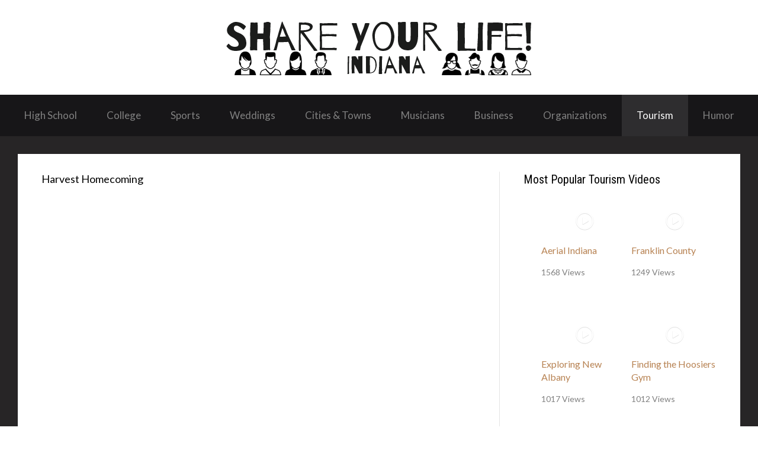

--- FILE ---
content_type: text/html; charset=utf-8
request_url: https://shareyourlife.video/indiana/index.php/indiana-tourism-and-travel?slg=harvest-homecoming
body_size: 5772
content:
<!DOCTYPE HTML>
<html lang="en-gb" dir="ltr"  data-config='{"twitter":1,"plusone":1,"facebook":1,"style":"bakery"}'>

<head>
<meta charset="utf-8">
<meta http-equiv="X-UA-Compatible" content="IE=edge">
<meta name="viewport" content="width=device-width, initial-scale=1">
<base href="https://shareyourlife.video/indiana/index.php/indiana-tourism-and-travel" />
	<meta name="author" content="tulamin" />
	<meta name="description" content="Share Your Life Video Connection" />
	<title>Indiana Tourism and Travel Videos</title>
	<link href="/indiana/templates/yoo_uniq/favicon.ico" rel="shortcut icon" type="image/vnd.microsoft.icon" />
	<link href="/indiana/plugins/system/jce/css/content.css?badb4208be409b1335b815dde676300e" rel="stylesheet" type="text/css" />
	<link href="https://shareyourlife.video/indiana/components/com_allvideoshare/assets/css/allvideoshare.css" rel="stylesheet" type="text/css" media="screen" />
	<script src="/indiana/media/jui/js/jquery.min.js?6ba87a0b600142b7573e8f914f2e52e6" type="text/javascript"></script>
	<script src="/indiana/media/jui/js/jquery-noconflict.js?6ba87a0b600142b7573e8f914f2e52e6" type="text/javascript"></script>
	<script src="/indiana/media/jui/js/jquery-migrate.min.js?6ba87a0b600142b7573e8f914f2e52e6" type="text/javascript"></script>
	<script src="/indiana/media/jui/js/bootstrap.min.js?6ba87a0b600142b7573e8f914f2e52e6" type="text/javascript"></script>

<link rel="apple-touch-icon-precomposed" href="/indiana/templates/yoo_uniq/apple_touch_icon.png">
<link rel="stylesheet" href="/indiana/templates/yoo_uniq/styles/bakery/css/bootstrap.css">
<link rel="stylesheet" href="/indiana/templates/yoo_uniq/styles/bakery/css/theme.css">
<link rel="stylesheet" href="/indiana/templates/yoo_uniq/css/custom.css">
<script src="/indiana/templates/yoo_uniq/warp/vendor/uikit/js/uikit.js"></script>
<script src="/indiana/templates/yoo_uniq/warp/vendor/uikit/js/components/autocomplete.js"></script>
<script src="/indiana/templates/yoo_uniq/warp/vendor/uikit/js/components/search.js"></script>
<script src="/indiana/templates/yoo_uniq/warp/vendor/uikit/js/components/tooltip.js"></script>
<script src="/indiana/templates/yoo_uniq/warp/vendor/uikit/js/components/sticky.js"></script>
<script src="/indiana/templates/yoo_uniq/warp/js/social.js"></script>
<script src="/indiana/templates/yoo_uniq/js/theme.js"></script>

<script type='text/javascript'>
  var _gaq = _gaq || [];
  _gaq.push(['_setAccount', 'UA-71965814-1']);
  _gaq.push(['_trackPageview']);
  (function() {
    var ga = document.createElement('script'); ga.type = 'text/javascript'; ga.async = true;
    ga.src = ('https:' == document.location.protocol ? 'https://ssl' : 'http://www') + '.google-analytics.com/ga.js';
    var s = document.getElementsByTagName('script')[0]; s.parentNode.insertBefore(ga, s);
  })();
</script></head>

<body class="tm-isblog">
    <div id="top" class="tm-page">

        
                    <div class="tm-headerbar-background">
    <div class="tm-headerbar tm-headerbar-container">

                <div class="tm-headerbar-left uk-flex uk-flex-middle">

            
                        <a href="#offcanvas" class="uk-navbar-toggle uk-visible-small" data-uk-offcanvas></a>
            
        </div>
        
                <div class="uk-flex uk-flex-center">
                        <a class="tm-logo uk-hidden-small" href="https://shareyourlife.video/indiana">
	<center><img src="/indiana/images/graphics/logo.png" alt="logo" /></center></a>
                                    <a class="tm-logo-small uk-visible-small" href="https://shareyourlife.video/indiana">
	<img src="/indiana/images/graphics/logo200.png" alt="minilogo" style="display: block; margin-left: auto; margin-right: auto;" /></a>
                    </div>
        
        
    </div>
</div>

    <div class="uk-hidden-small">
        <nav class="uk-navbar tm-navbar"
        data-uk-sticky         data-uk-dropdown-overlay="{cls: 'tm-dropdown-overlay'}">
            <div class="uk-flex uk-flex-center">
                <ul class="uk-navbar-nav uk-hidden-small" data-uk-scrollspy-nav="{closest: 'li', smoothscroll: true}">
<li><a href="/indiana/index.php/indiana-high-school-life">High School</a></li><li><a href="/indiana/index.php/indiana-college-life-videos">College</a></li><li><a href="/indiana/index.php/indiana-sports">Sports</a></li><li><a href="/indiana/index.php/indiana-weddings">Weddings</a></li><li><a href="/indiana/index.php/indiana-cities-and-towns">Cities &amp; Towns</a></li><li><a href="/indiana/index.php/indiana-musicians">Musicians</a></li><li><a href="/indiana/index.php/indiana-business">Business</a></li><li><a href="/indiana/index.php/indiana-organizations">Organizations</a></li><li class="uk-active"><a href="#top">Tourism</a></li><li><a href="/indiana/index.php/indiana-humor">Humor</a></li></ul>            </div>
        </nav>
    </div>

        
        
                <div id="tm-top-a" class="uk-block uk-block-default tm-block-gutter">
            <div class="uk-container uk-container-center">
                <section class="tm-top-a uk-grid uk-grid-divider" data-uk-grid-match="{target:'> div > .uk-panel'}" data-uk-grid-margin>
<div class="uk-width-1-1 uk-width-medium-2-3"><div class="uk-panel">
<div class="avs player ">
			<h3>Harvest Homecoming</h3>
	
	<div class="avs-player"><iframe src="https://www.youtube.com/embed/LbnsNzq0QUE?rel=0&showinfo=0&iv_load_policy=3&modestbranding=1&autoplay=1" frameborder="0" allowfullscreen></iframe></div>
	</div></div></div>

<div class="uk-width-1-1 uk-width-medium-1-3"><div class="uk-panel"><h3 class="uk-panel-title">Most Popular Tourism Videos</h3>
<div class="avs videos "> 
    <div class="row-fluid">
    	<ul class="thumbnails">
        	    
                <li class="span6">
                	<div class="thumbnail">
      					<a href="http://shareyourlife.video/indiana/index.php/indiana-tourism-and-travel?slg=aerial-indiana" class="avs-thumbnail">
                        	<div class="avs-image" style="background-image: url(https://img.youtube.com/vi/ivW0R1T7O4o/default.jpg);">&nbsp;</div>
                            <img class="avs-play-icon" src="https://shareyourlife.video/indiana/components/com_allvideoshare/assets/images/play.png" alt="Aerial Indiana" />
                        </a>
                        <div class="caption">
                        	<h4><a href="http://shareyourlife.video/indiana/index.php/indiana-tourism-and-travel?slg=aerial-indiana">Aerial Indiana</a></h4>
        					<p class="views muted">1568 Views</p>
                        </div>
                    </div>
                </li> 
                    
                <li class="span6">
                	<div class="thumbnail">
      					<a href="http://shareyourlife.video/indiana/index.php/indiana-tourism-and-travel?slg=franklin-county" class="avs-thumbnail">
                        	<div class="avs-image" style="background-image: url(http://img.youtube.com/vi/YPAthXzaPYs/default.jpg);">&nbsp;</div>
                            <img class="avs-play-icon" src="https://shareyourlife.video/indiana/components/com_allvideoshare/assets/images/play.png" alt="Franklin County" />
                        </a>
                        <div class="caption">
                        	<h4><a href="http://shareyourlife.video/indiana/index.php/indiana-tourism-and-travel?slg=franklin-county">Franklin County</a></h4>
        					<p class="views muted">1249 Views</p>
                        </div>
                    </div>
                </li> 
                </ul><ul class="thumbnails">    
                <li class="span6">
                	<div class="thumbnail">
      					<a href="http://shareyourlife.video/indiana/index.php/indiana-tourism-and-travel?slg=exploring-new-albany" class="avs-thumbnail">
                        	<div class="avs-image" style="background-image: url(http://img.youtube.com/vi/rAmb4a8nCFc/default.jpg);">&nbsp;</div>
                            <img class="avs-play-icon" src="https://shareyourlife.video/indiana/components/com_allvideoshare/assets/images/play.png" alt="Exploring New Albany" />
                        </a>
                        <div class="caption">
                        	<h4><a href="http://shareyourlife.video/indiana/index.php/indiana-tourism-and-travel?slg=exploring-new-albany">Exploring New Albany</a></h4>
        					<p class="views muted">1017 Views</p>
                        </div>
                    </div>
                </li> 
                    
                <li class="span6">
                	<div class="thumbnail">
      					<a href="http://shareyourlife.video/indiana/index.php/indiana-tourism-and-travel?slg=finding-the-hoosiers-gym" class="avs-thumbnail">
                        	<div class="avs-image" style="background-image: url(http://img.youtube.com/vi/3Y4gU6-zKXw/default.jpg);">&nbsp;</div>
                            <img class="avs-play-icon" src="https://shareyourlife.video/indiana/components/com_allvideoshare/assets/images/play.png" alt="Finding the Hoosiers Gym" />
                        </a>
                        <div class="caption">
                        	<h4><a href="http://shareyourlife.video/indiana/index.php/indiana-tourism-and-travel?slg=finding-the-hoosiers-gym">Finding the Hoosiers Gym</a></h4>
        					<p class="views muted">1012 Views</p>
                        </div>
                    </div>
                </li> 
                 
        </ul>
   	</div>
    
    </div></div></div>
</section>
            </div>
        </div>
        
                <div id="tm-top-b" class="uk-block uk-block-default tm-block-gutter">
            <div class="uk-container uk-container-center">
                <section class="tm-top-b uk-grid" data-uk-grid-match="{target:'> div > .uk-panel'}" data-uk-grid-margin>
<div class="uk-width-1-1"><div class="uk-panel"><h3 class="uk-panel-title">Share Your Favorite Indiana Destination</h3>
<div class="avs videos "> 
    <div class="row-fluid">
    	<ul class="thumbnails">
        	    
                <li class="span2">
                	<div class="thumbnail">
      					<a href="http://shareyourlife.video/indiana/index.php/indiana-tourism-and-travel?slg=battle-for-indiana" class="avs-thumbnail">
                        	<div class="avs-image" style="background-image: url(https://img.youtube.com/vi/0-7lIe-C1AQ/default.jpg);">&nbsp;</div>
                            <img class="avs-play-icon" src="https://shareyourlife.video/indiana/components/com_allvideoshare/assets/images/play.png" alt="Battle for Indiana" />
                        </a>
                        <div class="caption">
                        	<h4><a href="http://shareyourlife.video/indiana/index.php/indiana-tourism-and-travel?slg=battle-for-indiana">Battle for Indiana</a></h4>
        					<p class="views muted">588 Views</p>
                        </div>
                    </div>
                </li> 
                    
                <li class="span2">
                	<div class="thumbnail">
      					<a href="http://shareyourlife.video/indiana/index.php/indiana-tourism-and-travel?slg=aerial-indiana" class="avs-thumbnail">
                        	<div class="avs-image" style="background-image: url(https://img.youtube.com/vi/ivW0R1T7O4o/default.jpg);">&nbsp;</div>
                            <img class="avs-play-icon" src="https://shareyourlife.video/indiana/components/com_allvideoshare/assets/images/play.png" alt="Aerial Indiana" />
                        </a>
                        <div class="caption">
                        	<h4><a href="http://shareyourlife.video/indiana/index.php/indiana-tourism-and-travel?slg=aerial-indiana">Aerial Indiana</a></h4>
        					<p class="views muted">1568 Views</p>
                        </div>
                    </div>
                </li> 
                    
                <li class="span2">
                	<div class="thumbnail">
      					<a href="http://shareyourlife.video/indiana/index.php/indiana-tourism-and-travel?slg=hidden-places-indiana-s-abandoned-amusement-park" class="avs-thumbnail">
                        	<div class="avs-image" style="background-image: url(https://img.youtube.com/vi/o4LuROIULvY/default.jpg);">&nbsp;</div>
                            <img class="avs-play-icon" src="https://shareyourlife.video/indiana/components/com_allvideoshare/assets/images/play.png" alt="Hidden Places: Indiana’s Abandoned Amusement Park" />
                        </a>
                        <div class="caption">
                        	<h4><a href="http://shareyourlife.video/indiana/index.php/indiana-tourism-and-travel?slg=hidden-places-indiana-s-abandoned-amusement-park">Hidden Places: Indiana’s Abandoned Amusement Park</a></h4>
        					<p class="views muted">763 Views</p>
                        </div>
                    </div>
                </li> 
                    
                <li class="span2">
                	<div class="thumbnail">
      					<a href="http://shareyourlife.video/indiana/index.php/indiana-tourism-and-travel?slg=hot-pepper-history-indiana-s-circus-heritage" class="avs-thumbnail">
                        	<div class="avs-image" style="background-image: url(http://img.youtube.com/vi/C7tOZirPSOc/default.jpg);">&nbsp;</div>
                            <img class="avs-play-icon" src="https://shareyourlife.video/indiana/components/com_allvideoshare/assets/images/play.png" alt="Hot Pepper History - Indiana's Circus Heritage" />
                        </a>
                        <div class="caption">
                        	<h4><a href="http://shareyourlife.video/indiana/index.php/indiana-tourism-and-travel?slg=hot-pepper-history-indiana-s-circus-heritage">Hot Pepper History - Indiana's Circus Heritage</a></h4>
        					<p class="views muted">670 Views</p>
                        </div>
                    </div>
                </li> 
                    
                <li class="span2">
                	<div class="thumbnail">
      					<a href="http://shareyourlife.video/indiana/index.php/indiana-tourism-and-travel?slg=rv-hall-of-fame" class="avs-thumbnail">
                        	<div class="avs-image" style="background-image: url(http://img.youtube.com/vi/0fPvFEoAVDg/default.jpg);">&nbsp;</div>
                            <img class="avs-play-icon" src="https://shareyourlife.video/indiana/components/com_allvideoshare/assets/images/play.png" alt="RV Hall of Fame" />
                        </a>
                        <div class="caption">
                        	<h4><a href="http://shareyourlife.video/indiana/index.php/indiana-tourism-and-travel?slg=rv-hall-of-fame">RV Hall of Fame</a></h4>
        					<p class="views muted">647 Views</p>
                        </div>
                    </div>
                </li> 
                    
                <li class="span2">
                	<div class="thumbnail">
      					<a href="http://shareyourlife.video/indiana/index.php/indiana-tourism-and-travel?slg=jay-county" class="avs-thumbnail">
                        	<div class="avs-image" style="background-image: url(http://img.youtube.com/vi/donHKTtBQUg/default.jpg);">&nbsp;</div>
                            <img class="avs-play-icon" src="https://shareyourlife.video/indiana/components/com_allvideoshare/assets/images/play.png" alt="Jay County" />
                        </a>
                        <div class="caption">
                        	<h4><a href="http://shareyourlife.video/indiana/index.php/indiana-tourism-and-travel?slg=jay-county">Jay County</a></h4>
        					<p class="views muted">655 Views</p>
                        </div>
                    </div>
                </li> 
                </ul><ul class="thumbnails">    
                <li class="span2">
                	<div class="thumbnail">
      					<a href="http://shareyourlife.video/indiana/index.php/indiana-tourism-and-travel?slg=pulaski-county" class="avs-thumbnail">
                        	<div class="avs-image" style="background-image: url(http://img.youtube.com/vi/jaXI8EqPMgw/default.jpg);">&nbsp;</div>
                            <img class="avs-play-icon" src="https://shareyourlife.video/indiana/components/com_allvideoshare/assets/images/play.png" alt="Pulaski County" />
                        </a>
                        <div class="caption">
                        	<h4><a href="http://shareyourlife.video/indiana/index.php/indiana-tourism-and-travel?slg=pulaski-county">Pulaski County</a></h4>
        					<p class="views muted">633 Views</p>
                        </div>
                    </div>
                </li> 
                    
                <li class="span2">
                	<div class="thumbnail">
      					<a href="http://shareyourlife.video/indiana/index.php/indiana-tourism-and-travel?slg=wild-winds-buffalo-preserve" class="avs-thumbnail">
                        	<div class="avs-image" style="background-image: url(http://img.youtube.com/vi/QmFXGxGowL0/default.jpg);">&nbsp;</div>
                            <img class="avs-play-icon" src="https://shareyourlife.video/indiana/components/com_allvideoshare/assets/images/play.png" alt="Wild Winds Buffalo Preserve" />
                        </a>
                        <div class="caption">
                        	<h4><a href="http://shareyourlife.video/indiana/index.php/indiana-tourism-and-travel?slg=wild-winds-buffalo-preserve">Wild Winds Buffalo Preserve</a></h4>
        					<p class="views muted">626 Views</p>
                        </div>
                    </div>
                </li> 
                    
                <li class="span2">
                	<div class="thumbnail">
      					<a href="http://shareyourlife.video/indiana/index.php/indiana-tourism-and-travel?slg=white-rock-park-cliff-jumping" class="avs-thumbnail">
                        	<div class="avs-image" style="background-image: url(http://img.youtube.com/vi/vvDDVPPACLI/default.jpg);">&nbsp;</div>
                            <img class="avs-play-icon" src="https://shareyourlife.video/indiana/components/com_allvideoshare/assets/images/play.png" alt="White Rock Park Cliff Jumping" />
                        </a>
                        <div class="caption">
                        	<h4><a href="http://shareyourlife.video/indiana/index.php/indiana-tourism-and-travel?slg=white-rock-park-cliff-jumping">White Rock Park Cliff Jumping</a></h4>
        					<p class="views muted">750 Views</p>
                        </div>
                    </div>
                </li> 
                    
                <li class="span2">
                	<div class="thumbnail">
      					<a href="http://shareyourlife.video/indiana/index.php/indiana-tourism-and-travel?slg=bicentennial-minute-indiana-avenue" class="avs-thumbnail">
                        	<div class="avs-image" style="background-image: url(http://img.youtube.com/vi/xJGyaSFs-Zo/default.jpg);">&nbsp;</div>
                            <img class="avs-play-icon" src="https://shareyourlife.video/indiana/components/com_allvideoshare/assets/images/play.png" alt="Bicentennial Minute - Indiana Avenue" />
                        </a>
                        <div class="caption">
                        	<h4><a href="http://shareyourlife.video/indiana/index.php/indiana-tourism-and-travel?slg=bicentennial-minute-indiana-avenue">Bicentennial Minute - Indiana Avenue</a></h4>
        					<p class="views muted">657 Views</p>
                        </div>
                    </div>
                </li> 
                    
                <li class="span2">
                	<div class="thumbnail">
      					<a href="http://shareyourlife.video/indiana/index.php/indiana-tourism-and-travel?slg=bicentennial-minute-indiana-founding" class="avs-thumbnail">
                        	<div class="avs-image" style="background-image: url(http://img.youtube.com/vi/PMnEqErFcL8/default.jpg);">&nbsp;</div>
                            <img class="avs-play-icon" src="https://shareyourlife.video/indiana/components/com_allvideoshare/assets/images/play.png" alt="Bicentennial Minute - Indiana Founding" />
                        </a>
                        <div class="caption">
                        	<h4><a href="http://shareyourlife.video/indiana/index.php/indiana-tourism-and-travel?slg=bicentennial-minute-indiana-founding">Bicentennial Minute - Indiana Founding</a></h4>
        					<p class="views muted">610 Views</p>
                        </div>
                    </div>
                </li> 
                    
                <li class="span2">
                	<div class="thumbnail">
      					<a href="http://shareyourlife.video/indiana/index.php/indiana-tourism-and-travel?slg=bicentennial-minute-super-bowl" class="avs-thumbnail">
                        	<div class="avs-image" style="background-image: url(http://img.youtube.com/vi/m84SwkvaZE4/default.jpg);">&nbsp;</div>
                            <img class="avs-play-icon" src="https://shareyourlife.video/indiana/components/com_allvideoshare/assets/images/play.png" alt="Bicentennial Minute - Super Bowl" />
                        </a>
                        <div class="caption">
                        	<h4><a href="http://shareyourlife.video/indiana/index.php/indiana-tourism-and-travel?slg=bicentennial-minute-super-bowl">Bicentennial Minute - Super Bowl</a></h4>
        					<p class="views muted">663 Views</p>
                        </div>
                    </div>
                </li> 
                </ul><ul class="thumbnails">    
                <li class="span2">
                	<div class="thumbnail">
      					<a href="http://shareyourlife.video/indiana/index.php/indiana-tourism-and-travel?slg=bicentennial-minute-james-whitcomb-riley" class="avs-thumbnail">
                        	<div class="avs-image" style="background-image: url(http://img.youtube.com/vi/8dIwhHQT4K4/default.jpg);">&nbsp;</div>
                            <img class="avs-play-icon" src="https://shareyourlife.video/indiana/components/com_allvideoshare/assets/images/play.png" alt="Bicentennial Minute - James Whitcomb Riley" />
                        </a>
                        <div class="caption">
                        	<h4><a href="http://shareyourlife.video/indiana/index.php/indiana-tourism-and-travel?slg=bicentennial-minute-james-whitcomb-riley">Bicentennial Minute - James Whitcomb Riley</a></h4>
        					<p class="views muted">672 Views</p>
                        </div>
                    </div>
                </li> 
                    
                <li class="span2">
                	<div class="thumbnail">
      					<a href="http://shareyourlife.video/indiana/index.php/indiana-tourism-and-travel?slg=indiana-bicentennial-minute-steamboats" class="avs-thumbnail">
                        	<div class="avs-image" style="background-image: url(http://img.youtube.com/vi/ik3STyLgduM/default.jpg);">&nbsp;</div>
                            <img class="avs-play-icon" src="https://shareyourlife.video/indiana/components/com_allvideoshare/assets/images/play.png" alt="Bicentennial Minute - Steamboats" />
                        </a>
                        <div class="caption">
                        	<h4><a href="http://shareyourlife.video/indiana/index.php/indiana-tourism-and-travel?slg=indiana-bicentennial-minute-steamboats">Bicentennial Minute - Steamboats</a></h4>
        					<p class="views muted">644 Views</p>
                        </div>
                    </div>
                </li> 
                    
                <li class="span2">
                	<div class="thumbnail">
      					<a href="http://shareyourlife.video/indiana/index.php/indiana-tourism-and-travel?slg=bean-blossom-bottoms-nature-preserve" class="avs-thumbnail">
                        	<div class="avs-image" style="background-image: url(http://img.youtube.com/vi/qjqXp-oiqlk/default.jpg);">&nbsp;</div>
                            <img class="avs-play-icon" src="https://shareyourlife.video/indiana/components/com_allvideoshare/assets/images/play.png" alt="Bean Blossom Bottoms Nature Preserve" />
                        </a>
                        <div class="caption">
                        	<h4><a href="http://shareyourlife.video/indiana/index.php/indiana-tourism-and-travel?slg=bean-blossom-bottoms-nature-preserve">Bean Blossom Bottoms Nature Preserve</a></h4>
        					<p class="views muted">641 Views</p>
                        </div>
                    </div>
                </li> 
                    
                <li class="span2">
                	<div class="thumbnail">
      					<a href="http://shareyourlife.video/indiana/index.php/indiana-tourism-and-travel?slg=fernhills-nudist-campground" class="avs-thumbnail">
                        	<div class="avs-image" style="background-image: url(http://img.youtube.com/vi/HQwPtQMMdLM/default.jpg);">&nbsp;</div>
                            <img class="avs-play-icon" src="https://shareyourlife.video/indiana/components/com_allvideoshare/assets/images/play.png" alt="Fernhills Nudist Campground" />
                        </a>
                        <div class="caption">
                        	<h4><a href="http://shareyourlife.video/indiana/index.php/indiana-tourism-and-travel?slg=fernhills-nudist-campground">Fernhills Nudist Campground</a></h4>
        					<p class="views muted">756 Views</p>
                        </div>
                    </div>
                </li> 
                    
                <li class="span2">
                	<div class="thumbnail">
      					<a href="http://shareyourlife.video/indiana/index.php/indiana-tourism-and-travel?slg=holiday-world-voyage-roller-coaster-pov" class="avs-thumbnail">
                        	<div class="avs-image" style="background-image: url(http://img.youtube.com/vi/JBJZ-sDc-SM/default.jpg);">&nbsp;</div>
                            <img class="avs-play-icon" src="https://shareyourlife.video/indiana/components/com_allvideoshare/assets/images/play.png" alt="Holiday World Voyage Roller Coaster POV" />
                        </a>
                        <div class="caption">
                        	<h4><a href="http://shareyourlife.video/indiana/index.php/indiana-tourism-and-travel?slg=holiday-world-voyage-roller-coaster-pov">Holiday World Voyage Roller Coaster POV</a></h4>
        					<p class="views muted">634 Views</p>
                        </div>
                    </div>
                </li> 
                    
                <li class="span2">
                	<div class="thumbnail">
      					<a href="http://shareyourlife.video/indiana/index.php/indiana-tourism-and-travel?slg=cedar-bluffs-nature-preserve" class="avs-thumbnail">
                        	<div class="avs-image" style="background-image: url(http://img.youtube.com/vi/_ehe9oWK26s/default.jpg);">&nbsp;</div>
                            <img class="avs-play-icon" src="https://shareyourlife.video/indiana/components/com_allvideoshare/assets/images/play.png" alt="Cedar Bluffs Nature Preserve" />
                        </a>
                        <div class="caption">
                        	<h4><a href="http://shareyourlife.video/indiana/index.php/indiana-tourism-and-travel?slg=cedar-bluffs-nature-preserve">Cedar Bluffs Nature Preserve</a></h4>
        					<p class="views muted">848 Views</p>
                        </div>
                    </div>
                </li> 
                </ul><ul class="thumbnails">    
                <li class="span2">
                	<div class="thumbnail">
      					<a href="http://shareyourlife.video/indiana/index.php/indiana-tourism-and-travel?slg=indiana-to-alaska-and-back-in-1-minute" class="avs-thumbnail">
                        	<div class="avs-image" style="background-image: url(http://img.youtube.com/vi/bm5RLy1MDq8/default.jpg);">&nbsp;</div>
                            <img class="avs-play-icon" src="https://shareyourlife.video/indiana/components/com_allvideoshare/assets/images/play.png" alt="Indiana to Alaska and back in 1 Minute" />
                        </a>
                        <div class="caption">
                        	<h4><a href="http://shareyourlife.video/indiana/index.php/indiana-tourism-and-travel?slg=indiana-to-alaska-and-back-in-1-minute">Indiana to Alaska and back in 1 Minute</a></h4>
        					<p class="views muted">612 Views</p>
                        </div>
                    </div>
                </li> 
                    
                <li class="span2">
                	<div class="thumbnail">
      					<a href="http://shareyourlife.video/indiana/index.php/indiana-tourism-and-travel?slg=birdman-of-loogootee-indiana" class="avs-thumbnail">
                        	<div class="avs-image" style="background-image: url(http://img.youtube.com/vi/NoCNHuN57Xw/default.jpg);">&nbsp;</div>
                            <img class="avs-play-icon" src="https://shareyourlife.video/indiana/components/com_allvideoshare/assets/images/play.png" alt="Birdman of Loogootee Indiana" />
                        </a>
                        <div class="caption">
                        	<h4><a href="http://shareyourlife.video/indiana/index.php/indiana-tourism-and-travel?slg=birdman-of-loogootee-indiana">Birdman of Loogootee Indiana</a></h4>
        					<p class="views muted">1006 Views</p>
                        </div>
                    </div>
                </li> 
                    
                <li class="span2">
                	<div class="thumbnail">
      					<a href="http://shareyourlife.video/indiana/index.php/indiana-tourism-and-travel?slg=rolls-royce-allison-heritage-trust-museum" class="avs-thumbnail">
                        	<div class="avs-image" style="background-image: url(http://img.youtube.com/vi/BfC3VGydRI8/default.jpg);">&nbsp;</div>
                            <img class="avs-play-icon" src="https://shareyourlife.video/indiana/components/com_allvideoshare/assets/images/play.png" alt="Rolls-Royce Allison Heritage Trust Museum" />
                        </a>
                        <div class="caption">
                        	<h4><a href="http://shareyourlife.video/indiana/index.php/indiana-tourism-and-travel?slg=rolls-royce-allison-heritage-trust-museum">Rolls-Royce Allison Heritage Trust Museum</a></h4>
        					<p class="views muted">634 Views</p>
                        </div>
                    </div>
                </li> 
                    
                <li class="span2">
                	<div class="thumbnail">
      					<a href="http://shareyourlife.video/indiana/index.php/indiana-tourism-and-travel?slg=auburn-cord-dusenburg-museum" class="avs-thumbnail">
                        	<div class="avs-image" style="background-image: url(http://img.youtube.com/vi/YUsPQI2f0EE/default.jpg);">&nbsp;</div>
                            <img class="avs-play-icon" src="https://shareyourlife.video/indiana/components/com_allvideoshare/assets/images/play.png" alt="Auburn-Cord-Dusenburg Museum" />
                        </a>
                        <div class="caption">
                        	<h4><a href="http://shareyourlife.video/indiana/index.php/indiana-tourism-and-travel?slg=auburn-cord-dusenburg-museum">Auburn-Cord-Dusenburg Museum</a></h4>
        					<p class="views muted">661 Views</p>
                        </div>
                    </div>
                </li> 
                    
                <li class="span2">
                	<div class="thumbnail">
      					<a href="http://shareyourlife.video/indiana/index.php/indiana-tourism-and-travel?slg=west-baden-springs-twilight-tour" class="avs-thumbnail">
                        	<div class="avs-image" style="background-image: url(http://img.youtube.com/vi/l03OHr72gFg/default.jpg);">&nbsp;</div>
                            <img class="avs-play-icon" src="https://shareyourlife.video/indiana/components/com_allvideoshare/assets/images/play.png" alt="West Baden Springs Twilight Tour" />
                        </a>
                        <div class="caption">
                        	<h4><a href="http://shareyourlife.video/indiana/index.php/indiana-tourism-and-travel?slg=west-baden-springs-twilight-tour">West Baden Springs Twilight Tour</a></h4>
        					<p class="views muted">645 Views</p>
                        </div>
                    </div>
                </li> 
                    
                <li class="span2">
                	<div class="thumbnail">
      					<a href="http://shareyourlife.video/indiana/index.php/indiana-tourism-and-travel?slg=the-house-that-hats-built-orange-county" class="avs-thumbnail">
                        	<div class="avs-image" style="background-image: url(http://img.youtube.com/vi/_lrFJlt_tBE/default.jpg);">&nbsp;</div>
                            <img class="avs-play-icon" src="https://shareyourlife.video/indiana/components/com_allvideoshare/assets/images/play.png" alt="The House That Hats Built - Orange County" />
                        </a>
                        <div class="caption">
                        	<h4><a href="http://shareyourlife.video/indiana/index.php/indiana-tourism-and-travel?slg=the-house-that-hats-built-orange-county">The House That Hats Built - Orange County</a></h4>
        					<p class="views muted">999 Views</p>
                        </div>
                    </div>
                </li> 
                </ul><ul class="thumbnails">    
                <li class="span2">
                	<div class="thumbnail">
      					<a href="http://shareyourlife.video/indiana/index.php/indiana-tourism-and-travel?slg=tour-of-west-baden-springs-hotel" class="avs-thumbnail">
                        	<div class="avs-image" style="background-image: url(http://img.youtube.com/vi/wUlBYfP4jRg/default.jpg);">&nbsp;</div>
                            <img class="avs-play-icon" src="https://shareyourlife.video/indiana/components/com_allvideoshare/assets/images/play.png" alt="Tour of West Baden Springs Hotel" />
                        </a>
                        <div class="caption">
                        	<h4><a href="http://shareyourlife.video/indiana/index.php/indiana-tourism-and-travel?slg=tour-of-west-baden-springs-hotel">Tour of West Baden Springs Hotel</a></h4>
        					<p class="views muted">896 Views</p>
                        </div>
                    </div>
                </li> 
                    
                <li class="span2">
                	<div class="thumbnail">
      					<a href="http://shareyourlife.video/indiana/index.php/indiana-tourism-and-travel?slg=southern-indiana-vintage-camper-rally" class="avs-thumbnail">
                        	<div class="avs-image" style="background-image: url(http://img.youtube.com/vi/zdKxU_xCp-c/default.jpg);">&nbsp;</div>
                            <img class="avs-play-icon" src="https://shareyourlife.video/indiana/components/com_allvideoshare/assets/images/play.png" alt="Southern Indiana Vintage Camper Rally" />
                        </a>
                        <div class="caption">
                        	<h4><a href="http://shareyourlife.video/indiana/index.php/indiana-tourism-and-travel?slg=southern-indiana-vintage-camper-rally">Southern Indiana Vintage Camper Rally</a></h4>
        					<p class="views muted">684 Views</p>
                        </div>
                    </div>
                </li> 
                    
                <li class="span2">
                	<div class="thumbnail">
      					<a href="http://shareyourlife.video/indiana/index.php/indiana-tourism-and-travel?slg=2015-indiana-comic-con" class="avs-thumbnail">
                        	<div class="avs-image" style="background-image: url(http://img.youtube.com/vi/ZmFons5GZas/default.jpg);">&nbsp;</div>
                            <img class="avs-play-icon" src="https://shareyourlife.video/indiana/components/com_allvideoshare/assets/images/play.png" alt="2015 Indiana Comic Con" />
                        </a>
                        <div class="caption">
                        	<h4><a href="http://shareyourlife.video/indiana/index.php/indiana-tourism-and-travel?slg=2015-indiana-comic-con">2015 Indiana Comic Con</a></h4>
        					<p class="views muted">632 Views</p>
                        </div>
                    </div>
                </li> 
                    
                <li class="span2">
                	<div class="thumbnail">
      					<a href="http://shareyourlife.video/indiana/index.php/indiana-tourism-and-travel?slg=oldenburg-village-of-spires" class="avs-thumbnail">
                        	<div class="avs-image" style="background-image: url(http://img.youtube.com/vi/wQoUx326xZk/default.jpg);">&nbsp;</div>
                            <img class="avs-play-icon" src="https://shareyourlife.video/indiana/components/com_allvideoshare/assets/images/play.png" alt="Oldenburg - Village of Spires" />
                        </a>
                        <div class="caption">
                        	<h4><a href="http://shareyourlife.video/indiana/index.php/indiana-tourism-and-travel?slg=oldenburg-village-of-spires">Oldenburg - Village of Spires</a></h4>
        					<p class="views muted">792 Views</p>
                        </div>
                    </div>
                </li> 
                    
                <li class="span2">
                	<div class="thumbnail">
      					<a href="http://shareyourlife.video/indiana/index.php/indiana-tourism-and-travel?slg=hoosier-nat-forest-indiana-s-national-treasure" class="avs-thumbnail">
                        	<div class="avs-image" style="background-image: url(http://img.youtube.com/vi/8qWerRFJWjc/default.jpg);">&nbsp;</div>
                            <img class="avs-play-icon" src="https://shareyourlife.video/indiana/components/com_allvideoshare/assets/images/play.png" alt="Hoosier Nat. Forest - Indiana's National Treasure" />
                        </a>
                        <div class="caption">
                        	<h4><a href="http://shareyourlife.video/indiana/index.php/indiana-tourism-and-travel?slg=hoosier-nat-forest-indiana-s-national-treasure">Hoosier Nat. Forest - Indiana's National Treasure</a></h4>
        					<p class="views muted">682 Views</p>
                        </div>
                    </div>
                </li> 
                    
                <li class="span2">
                	<div class="thumbnail">
      					<a href="http://shareyourlife.video/indiana/index.php/indiana-tourism-and-travel?slg=uss-indiana" class="avs-thumbnail">
                        	<div class="avs-image" style="background-image: url(http://img.youtube.com/vi/GhwI68JtkKk/default.jpg);">&nbsp;</div>
                            <img class="avs-play-icon" src="https://shareyourlife.video/indiana/components/com_allvideoshare/assets/images/play.png" alt="USS Indiana" />
                        </a>
                        <div class="caption">
                        	<h4><a href="http://shareyourlife.video/indiana/index.php/indiana-tourism-and-travel?slg=uss-indiana">USS Indiana</a></h4>
        					<p class="views muted">686 Views</p>
                        </div>
                    </div>
                </li> 
                </ul><ul class="thumbnails">    
                <li class="span2">
                	<div class="thumbnail">
      					<a href="http://shareyourlife.video/indiana/index.php/indiana-tourism-and-travel?slg=my-hometown-vincennes-indiana" class="avs-thumbnail">
                        	<div class="avs-image" style="background-image: url(http://img.youtube.com/vi/UhM6yZAR55A/default.jpg);">&nbsp;</div>
                            <img class="avs-play-icon" src="https://shareyourlife.video/indiana/components/com_allvideoshare/assets/images/play.png" alt="My Hometown, Vincennes Indiana" />
                        </a>
                        <div class="caption">
                        	<h4><a href="http://shareyourlife.video/indiana/index.php/indiana-tourism-and-travel?slg=my-hometown-vincennes-indiana">My Hometown, Vincennes Indiana</a></h4>
        					<p class="views muted">717 Views</p>
                        </div>
                    </div>
                </li> 
                    
                <li class="span2">
                	<div class="thumbnail">
      					<a href="http://shareyourlife.video/indiana/index.php/indiana-tourism-and-travel?slg=visit-butt-drugs-in-corydon" class="avs-thumbnail">
                        	<div class="avs-image" style="background-image: url(http://img.youtube.com/vi/oYYdF0zcuSI/default.jpg);">&nbsp;</div>
                            <img class="avs-play-icon" src="https://shareyourlife.video/indiana/components/com_allvideoshare/assets/images/play.png" alt="Visit Butt Drugs in Corydon" />
                        </a>
                        <div class="caption">
                        	<h4><a href="http://shareyourlife.video/indiana/index.php/indiana-tourism-and-travel?slg=visit-butt-drugs-in-corydon">Visit Butt Drugs in Corydon</a></h4>
        					<p class="views muted">722 Views</p>
                        </div>
                    </div>
                </li> 
                    
                <li class="span2">
                	<div class="thumbnail">
      					<a href="http://shareyourlife.video/indiana/index.php/indiana-tourism-and-travel?slg=lincoln-pioneer-village" class="avs-thumbnail">
                        	<div class="avs-image" style="background-image: url(http://img.youtube.com/vi/LLqCV-1WUo8/default.jpg);">&nbsp;</div>
                            <img class="avs-play-icon" src="https://shareyourlife.video/indiana/components/com_allvideoshare/assets/images/play.png" alt="Lincoln Pioneer Village" />
                        </a>
                        <div class="caption">
                        	<h4><a href="http://shareyourlife.video/indiana/index.php/indiana-tourism-and-travel?slg=lincoln-pioneer-village">Lincoln Pioneer Village</a></h4>
        					<p class="views muted">662 Views</p>
                        </div>
                    </div>
                </li> 
                    
                <li class="span2">
                	<div class="thumbnail">
      					<a href="http://shareyourlife.video/indiana/index.php/indiana-tourism-and-travel?slg=st-meinrad-archabbey" class="avs-thumbnail">
                        	<div class="avs-image" style="background-image: url(http://img.youtube.com/vi/Fc_zRE6BfoI/default.jpg);">&nbsp;</div>
                            <img class="avs-play-icon" src="https://shareyourlife.video/indiana/components/com_allvideoshare/assets/images/play.png" alt="St. Meinrad Archabbey" />
                        </a>
                        <div class="caption">
                        	<h4><a href="http://shareyourlife.video/indiana/index.php/indiana-tourism-and-travel?slg=st-meinrad-archabbey">St. Meinrad Archabbey</a></h4>
        					<p class="views muted">670 Views</p>
                        </div>
                    </div>
                </li> 
                    
                <li class="span2">
                	<div class="thumbnail">
      					<a href="http://shareyourlife.video/indiana/index.php/indiana-tourism-and-travel?slg=family-fun-in-santa-claus-indiana" class="avs-thumbnail">
                        	<div class="avs-image" style="background-image: url(http://img.youtube.com/vi/20Pg7RafUKs/default.jpg);">&nbsp;</div>
                            <img class="avs-play-icon" src="https://shareyourlife.video/indiana/components/com_allvideoshare/assets/images/play.png" alt="Family Fun in Santa Claus Indiana" />
                        </a>
                        <div class="caption">
                        	<h4><a href="http://shareyourlife.video/indiana/index.php/indiana-tourism-and-travel?slg=family-fun-in-santa-claus-indiana">Family Fun in Santa Claus Indiana</a></h4>
        					<p class="views muted">630 Views</p>
                        </div>
                    </div>
                </li> 
                    
                <li class="span2">
                	<div class="thumbnail">
      					<a href="http://shareyourlife.video/indiana/index.php/indiana-tourism-and-travel?slg=lincoln-state-park" class="avs-thumbnail">
                        	<div class="avs-image" style="background-image: url(http://img.youtube.com/vi/UFlyK9-rrq8/default.jpg);">&nbsp;</div>
                            <img class="avs-play-icon" src="https://shareyourlife.video/indiana/components/com_allvideoshare/assets/images/play.png" alt="Lincoln State Park" />
                        </a>
                        <div class="caption">
                        	<h4><a href="http://shareyourlife.video/indiana/index.php/indiana-tourism-and-travel?slg=lincoln-state-park">Lincoln State Park</a></h4>
        					<p class="views muted">986 Views</p>
                        </div>
                    </div>
                </li> 
                </ul><ul class="thumbnails">    
                <li class="span2">
                	<div class="thumbnail">
      					<a href="http://shareyourlife.video/indiana/index.php/indiana-tourism-and-travel?slg=fun-in-oldenburg-indiana" class="avs-thumbnail">
                        	<div class="avs-image" style="background-image: url(http://img.youtube.com/vi/RU9lWq8oeYI/default.jpg);">&nbsp;</div>
                            <img class="avs-play-icon" src="https://shareyourlife.video/indiana/components/com_allvideoshare/assets/images/play.png" alt="Fun in Oldenburg Indiana" />
                        </a>
                        <div class="caption">
                        	<h4><a href="http://shareyourlife.video/indiana/index.php/indiana-tourism-and-travel?slg=fun-in-oldenburg-indiana">Fun in Oldenburg Indiana</a></h4>
        					<p class="views muted">650 Views</p>
                        </div>
                    </div>
                </li> 
                    
                <li class="span2">
                	<div class="thumbnail">
      					<a href="http://shareyourlife.video/indiana/index.php/indiana-tourism-and-travel?slg=franklin-county" class="avs-thumbnail">
                        	<div class="avs-image" style="background-image: url(http://img.youtube.com/vi/YPAthXzaPYs/default.jpg);">&nbsp;</div>
                            <img class="avs-play-icon" src="https://shareyourlife.video/indiana/components/com_allvideoshare/assets/images/play.png" alt="Franklin County" />
                        </a>
                        <div class="caption">
                        	<h4><a href="http://shareyourlife.video/indiana/index.php/indiana-tourism-and-travel?slg=franklin-county">Franklin County</a></h4>
        					<p class="views muted">1249 Views</p>
                        </div>
                    </div>
                </li> 
                    
                <li class="span2">
                	<div class="thumbnail">
      					<a href="http://shareyourlife.video/indiana/index.php/indiana-tourism-and-travel?slg=lore-of-the-laughery" class="avs-thumbnail">
                        	<div class="avs-image" style="background-image: url(http://img.youtube.com/vi/0MwG66oKcRo/default.jpg);">&nbsp;</div>
                            <img class="avs-play-icon" src="https://shareyourlife.video/indiana/components/com_allvideoshare/assets/images/play.png" alt="Lore of the Laughery" />
                        </a>
                        <div class="caption">
                        	<h4><a href="http://shareyourlife.video/indiana/index.php/indiana-tourism-and-travel?slg=lore-of-the-laughery">Lore of the Laughery</a></h4>
        					<p class="views muted">708 Views</p>
                        </div>
                    </div>
                </li> 
                    
                <li class="span2">
                	<div class="thumbnail">
      					<a href="http://shareyourlife.video/indiana/index.php/indiana-tourism-and-travel?slg=suicide-cave-salem" class="avs-thumbnail">
                        	<div class="avs-image" style="background-image: url(http://img.youtube.com/vi/edfkeB-SriU/default.jpg);">&nbsp;</div>
                            <img class="avs-play-icon" src="https://shareyourlife.video/indiana/components/com_allvideoshare/assets/images/play.png" alt="Suicide Cave - Salem" />
                        </a>
                        <div class="caption">
                        	<h4><a href="http://shareyourlife.video/indiana/index.php/indiana-tourism-and-travel?slg=suicide-cave-salem">Suicide Cave - Salem</a></h4>
        					<p class="views muted">824 Views</p>
                        </div>
                    </div>
                </li> 
                    
                <li class="span2">
                	<div class="thumbnail">
      					<a href="http://shareyourlife.video/indiana/index.php/indiana-tourism-and-travel?slg=pumpkinvine-trail-shipshewana" class="avs-thumbnail">
                        	<div class="avs-image" style="background-image: url(http://img.youtube.com/vi/oYoDMit6yRk/default.jpg);">&nbsp;</div>
                            <img class="avs-play-icon" src="https://shareyourlife.video/indiana/components/com_allvideoshare/assets/images/play.png" alt="Pumpkinvine Trail - Shipshewana" />
                        </a>
                        <div class="caption">
                        	<h4><a href="http://shareyourlife.video/indiana/index.php/indiana-tourism-and-travel?slg=pumpkinvine-trail-shipshewana">Pumpkinvine Trail - Shipshewana</a></h4>
        					<p class="views muted">884 Views</p>
                        </div>
                    </div>
                </li> 
                    
                <li class="span2">
                	<div class="thumbnail">
      					<a href="http://shareyourlife.video/indiana/index.php/indiana-tourism-and-travel?slg=pigeon-creek-trail-evansville" class="avs-thumbnail">
                        	<div class="avs-image" style="background-image: url(http://img.youtube.com/vi/USM37j-8a3w/default.jpg);">&nbsp;</div>
                            <img class="avs-play-icon" src="https://shareyourlife.video/indiana/components/com_allvideoshare/assets/images/play.png" alt="Pigeon Creek Trail - Evansville" />
                        </a>
                        <div class="caption">
                        	<h4><a href="http://shareyourlife.video/indiana/index.php/indiana-tourism-and-travel?slg=pigeon-creek-trail-evansville">Pigeon Creek Trail - Evansville</a></h4>
        					<p class="views muted">648 Views</p>
                        </div>
                    </div>
                </li> 
                </ul><ul class="thumbnails">    
                <li class="span2">
                	<div class="thumbnail">
      					<a href="http://shareyourlife.video/indiana/index.php/indiana-tourism-and-travel?slg=nickel-plate-trail-peru" class="avs-thumbnail">
                        	<div class="avs-image" style="background-image: url(http://img.youtube.com/vi/Stv30qvzb7I/default.jpg);">&nbsp;</div>
                            <img class="avs-play-icon" src="https://shareyourlife.video/indiana/components/com_allvideoshare/assets/images/play.png" alt="Nickel Plate Trail - Peru" />
                        </a>
                        <div class="caption">
                        	<h4><a href="http://shareyourlife.video/indiana/index.php/indiana-tourism-and-travel?slg=nickel-plate-trail-peru">Nickel Plate Trail - Peru</a></h4>
        					<p class="views muted">979 Views</p>
                        </div>
                    </div>
                </li> 
                    
                <li class="span2">
                	<div class="thumbnail">
      					<a href="http://shareyourlife.video/indiana/index.php/indiana-tourism-and-travel?slg=cardinal-greenway-richmond" class="avs-thumbnail">
                        	<div class="avs-image" style="background-image: url(http://img.youtube.com/vi/S-U2jdnE3aY/default.jpg);">&nbsp;</div>
                            <img class="avs-play-icon" src="https://shareyourlife.video/indiana/components/com_allvideoshare/assets/images/play.png" alt="Cardinal Greenway - Richmond" />
                        </a>
                        <div class="caption">
                        	<h4><a href="http://shareyourlife.video/indiana/index.php/indiana-tourism-and-travel?slg=cardinal-greenway-richmond">Cardinal Greenway - Richmond</a></h4>
        					<p class="views muted">637 Views</p>
                        </div>
                    </div>
                </li> 
                    
                <li class="span2">
                	<div class="thumbnail">
      					<a href="http://shareyourlife.video/indiana/index.php/indiana-tourism-and-travel?slg=milwaukee-road-trailway-bedford" class="avs-thumbnail">
                        	<div class="avs-image" style="background-image: url(http://img.youtube.com/vi/qtBCbODScuE/default.jpg);">&nbsp;</div>
                            <img class="avs-play-icon" src="https://shareyourlife.video/indiana/components/com_allvideoshare/assets/images/play.png" alt="Milwaukee Road Trailway - Bedford" />
                        </a>
                        <div class="caption">
                        	<h4><a href="http://shareyourlife.video/indiana/index.php/indiana-tourism-and-travel?slg=milwaukee-road-trailway-bedford">Milwaukee Road Trailway - Bedford</a></h4>
        					<p class="views muted">678 Views</p>
                        </div>
                    </div>
                </li> 
                    
                <li class="span2">
                	<div class="thumbnail">
      					<a href="http://shareyourlife.video/indiana/index.php/indiana-tourism-and-travel?slg=imagine-indiana" class="avs-thumbnail">
                        	<div class="avs-image" style="background-image: url(http://img.youtube.com/vi/nrcB9R554zI/default.jpg);">&nbsp;</div>
                            <img class="avs-play-icon" src="https://shareyourlife.video/indiana/components/com_allvideoshare/assets/images/play.png" alt="Imagine Indiana" />
                        </a>
                        <div class="caption">
                        	<h4><a href="http://shareyourlife.video/indiana/index.php/indiana-tourism-and-travel?slg=imagine-indiana">Imagine Indiana</a></h4>
        					<p class="views muted">654 Views</p>
                        </div>
                    </div>
                </li> 
                    
                <li class="span2">
                	<div class="thumbnail">
      					<a href="http://shareyourlife.video/indiana/index.php/indiana-tourism-and-travel?slg=an-american-town-1945" class="avs-thumbnail">
                        	<div class="avs-image" style="background-image: url(http://img.youtube.com/vi/wPrrHO9uEic/default.jpg);">&nbsp;</div>
                            <img class="avs-play-icon" src="https://shareyourlife.video/indiana/components/com_allvideoshare/assets/images/play.png" alt="An American Town - (1945)" />
                        </a>
                        <div class="caption">
                        	<h4><a href="http://shareyourlife.video/indiana/index.php/indiana-tourism-and-travel?slg=an-american-town-1945">An American Town - (1945)</a></h4>
        					<p class="views muted">646 Views</p>
                        </div>
                    </div>
                </li> 
                    
                <li class="span2">
                	<div class="thumbnail">
      					<a href="http://shareyourlife.video/indiana/index.php/indiana-tourism-and-travel?slg=the-first-indy-500" class="avs-thumbnail">
                        	<div class="avs-image" style="background-image: url(http://img.youtube.com/vi/ReLJ7UZdG9Q/default.jpg);">&nbsp;</div>
                            <img class="avs-play-icon" src="https://shareyourlife.video/indiana/components/com_allvideoshare/assets/images/play.png" alt="The First Indy 500" />
                        </a>
                        <div class="caption">
                        	<h4><a href="http://shareyourlife.video/indiana/index.php/indiana-tourism-and-travel?slg=the-first-indy-500">The First Indy 500</a></h4>
        					<p class="views muted">616 Views</p>
                        </div>
                    </div>
                </li> 
                </ul><ul class="thumbnails">    
                <li class="span2">
                	<div class="thumbnail">
      					<a href="http://shareyourlife.video/indiana/index.php/indiana-tourism-and-travel?slg=finding-the-hoosiers-gym" class="avs-thumbnail">
                        	<div class="avs-image" style="background-image: url(http://img.youtube.com/vi/3Y4gU6-zKXw/default.jpg);">&nbsp;</div>
                            <img class="avs-play-icon" src="https://shareyourlife.video/indiana/components/com_allvideoshare/assets/images/play.png" alt="Finding the Hoosiers Gym" />
                        </a>
                        <div class="caption">
                        	<h4><a href="http://shareyourlife.video/indiana/index.php/indiana-tourism-and-travel?slg=finding-the-hoosiers-gym">Finding the Hoosiers Gym</a></h4>
        					<p class="views muted">1012 Views</p>
                        </div>
                    </div>
                </li> 
                    
                <li class="span2">
                	<div class="thumbnail">
      					<a href="http://shareyourlife.video/indiana/index.php/indiana-tourism-and-travel?slg=happy-whooping-cranes" class="avs-thumbnail">
                        	<div class="avs-image" style="background-image: url(http://img.youtube.com/vi/m4Szq9Hx8GQ/default.jpg);">&nbsp;</div>
                            <img class="avs-play-icon" src="https://shareyourlife.video/indiana/components/com_allvideoshare/assets/images/play.png" alt="Happy Whooping Cranes" />
                        </a>
                        <div class="caption">
                        	<h4><a href="http://shareyourlife.video/indiana/index.php/indiana-tourism-and-travel?slg=happy-whooping-cranes">Happy Whooping Cranes</a></h4>
        					<p class="views muted">870 Views</p>
                        </div>
                    </div>
                </li> 
                    
                <li class="span2">
                	<div class="thumbnail">
      					<a href="http://shareyourlife.video/indiana/index.php/indiana-tourism-and-travel?slg=indiana-caverns" class="avs-thumbnail">
                        	<div class="avs-image" style="background-image: url(http://img.youtube.com/vi/Zwrqf4vm6ks/default.jpg);">&nbsp;</div>
                            <img class="avs-play-icon" src="https://shareyourlife.video/indiana/components/com_allvideoshare/assets/images/play.png" alt="Indiana Caverns" />
                        </a>
                        <div class="caption">
                        	<h4><a href="http://shareyourlife.video/indiana/index.php/indiana-tourism-and-travel?slg=indiana-caverns">Indiana Caverns</a></h4>
        					<p class="views muted">720 Views</p>
                        </div>
                    </div>
                </li> 
                    
                <li class="span2">
                	<div class="thumbnail">
      					<a href="http://shareyourlife.video/indiana/index.php/indiana-tourism-and-travel?slg=mitchell-persimmon-festival" class="avs-thumbnail">
                        	<div class="avs-image" style="background-image: url(http://img.youtube.com/vi/vz68Fzzny-8/default.jpg);">&nbsp;</div>
                            <img class="avs-play-icon" src="https://shareyourlife.video/indiana/components/com_allvideoshare/assets/images/play.png" alt="Mitchell Persimmon Festival" />
                        </a>
                        <div class="caption">
                        	<h4><a href="http://shareyourlife.video/indiana/index.php/indiana-tourism-and-travel?slg=mitchell-persimmon-festival">Mitchell Persimmon Festival</a></h4>
        					<p class="views muted">837 Views</p>
                        </div>
                    </div>
                </li> 
                    
                <li class="span2">
                	<div class="thumbnail">
      					<a href="http://shareyourlife.video/indiana/index.php/indiana-tourism-and-travel?slg=devil-s-graveyard-cave-part-ii" class="avs-thumbnail">
                        	<div class="avs-image" style="background-image: url(http://img.youtube.com/vi/NBhVR8g1bzU/default.jpg);">&nbsp;</div>
                            <img class="avs-play-icon" src="https://shareyourlife.video/indiana/components/com_allvideoshare/assets/images/play.png" alt="Devil's Graveyard Cave - Part II" />
                        </a>
                        <div class="caption">
                        	<h4><a href="http://shareyourlife.video/indiana/index.php/indiana-tourism-and-travel?slg=devil-s-graveyard-cave-part-ii">Devil's Graveyard Cave - Part II</a></h4>
        					<p class="views muted">837 Views</p>
                        </div>
                    </div>
                </li> 
                    
                <li class="span2">
                	<div class="thumbnail">
      					<a href="http://shareyourlife.video/indiana/index.php/indiana-tourism-and-travel?slg=devil-s-graveyard-cave-part-i" class="avs-thumbnail">
                        	<div class="avs-image" style="background-image: url(http://img.youtube.com/vi/0j0v-WSm5MY/default.jpg);">&nbsp;</div>
                            <img class="avs-play-icon" src="https://shareyourlife.video/indiana/components/com_allvideoshare/assets/images/play.png" alt="Devil's Graveyard Cave - Part I" />
                        </a>
                        <div class="caption">
                        	<h4><a href="http://shareyourlife.video/indiana/index.php/indiana-tourism-and-travel?slg=devil-s-graveyard-cave-part-i">Devil's Graveyard Cave - Part I</a></h4>
        					<p class="views muted">797 Views</p>
                        </div>
                    </div>
                </li> 
                </ul><ul class="thumbnails">    
                <li class="span2">
                	<div class="thumbnail">
      					<a href="http://shareyourlife.video/indiana/index.php/indiana-tourism-and-travel?slg=bloomington-museums" class="avs-thumbnail">
                        	<div class="avs-image" style="background-image: url(http://img.youtube.com/vi/B7MHGkLyRmA/default.jpg);">&nbsp;</div>
                            <img class="avs-play-icon" src="https://shareyourlife.video/indiana/components/com_allvideoshare/assets/images/play.png" alt="Bloomington Museums" />
                        </a>
                        <div class="caption">
                        	<h4><a href="http://shareyourlife.video/indiana/index.php/indiana-tourism-and-travel?slg=bloomington-museums">Bloomington Museums</a></h4>
        					<p class="views muted">696 Views</p>
                        </div>
                    </div>
                </li> 
                    
                <li class="span2">
                	<div class="thumbnail">
      					<a href="http://shareyourlife.video/indiana/index.php/indiana-tourism-and-travel?slg=midwest-trail-rides" class="avs-thumbnail">
                        	<div class="avs-image" style="background-image: url(http://img.youtube.com/vi/PR9kjgZ92MY/default.jpg);">&nbsp;</div>
                            <img class="avs-play-icon" src="https://shareyourlife.video/indiana/components/com_allvideoshare/assets/images/play.png" alt="Midwest Trail Rides" />
                        </a>
                        <div class="caption">
                        	<h4><a href="http://shareyourlife.video/indiana/index.php/indiana-tourism-and-travel?slg=midwest-trail-rides">Midwest Trail Rides</a></h4>
        					<p class="views muted">936 Views</p>
                        </div>
                    </div>
                </li> 
                    
                <li class="span2">
                	<div class="thumbnail">
      					<a href="http://shareyourlife.video/indiana/index.php/indiana-tourism-and-travel?slg=bloomington-tree-sweaters" class="avs-thumbnail">
                        	<div class="avs-image" style="background-image: url(http://img.youtube.com/vi/TsvRPwmWRhc/default.jpg);">&nbsp;</div>
                            <img class="avs-play-icon" src="https://shareyourlife.video/indiana/components/com_allvideoshare/assets/images/play.png" alt="Bloomington Tree Sweaters" />
                        </a>
                        <div class="caption">
                        	<h4><a href="http://shareyourlife.video/indiana/index.php/indiana-tourism-and-travel?slg=bloomington-tree-sweaters">Bloomington Tree Sweaters</a></h4>
        					<p class="views muted">730 Views</p>
                        </div>
                    </div>
                </li> 
                    
                <li class="span2">
                	<div class="thumbnail">
      					<a href="http://shareyourlife.video/indiana/index.php/indiana-tourism-and-travel?slg=krampus-night-in-bloomington" class="avs-thumbnail">
                        	<div class="avs-image" style="background-image: url(http://img.youtube.com/vi/IzMUL0LHm_s/default.jpg);">&nbsp;</div>
                            <img class="avs-play-icon" src="https://shareyourlife.video/indiana/components/com_allvideoshare/assets/images/play.png" alt="Krampus Night in Bloomington" />
                        </a>
                        <div class="caption">
                        	<h4><a href="http://shareyourlife.video/indiana/index.php/indiana-tourism-and-travel?slg=krampus-night-in-bloomington">Krampus Night in Bloomington</a></h4>
        					<p class="views muted">616 Views</p>
                        </div>
                    </div>
                </li> 
                    
                <li class="span2">
                	<div class="thumbnail">
      					<a href="http://shareyourlife.video/indiana/index.php/indiana-tourism-and-travel?slg=holiday-world-amp-splashing-safari" class="avs-thumbnail">
                        	<div class="avs-image" style="background-image: url(http://img.youtube.com/vi/bzzoGt8Cfvs/default.jpg);">&nbsp;</div>
                            <img class="avs-play-icon" src="https://shareyourlife.video/indiana/components/com_allvideoshare/assets/images/play.png" alt="Holiday World &amp; Splashing Safari" />
                        </a>
                        <div class="caption">
                        	<h4><a href="http://shareyourlife.video/indiana/index.php/indiana-tourism-and-travel?slg=holiday-world-amp-splashing-safari">Holiday World &amp; Splashing Safari</a></h4>
        					<p class="views muted">508 Views</p>
                        </div>
                    </div>
                </li> 
                    
                <li class="span2">
                	<div class="thumbnail">
      					<a href="http://shareyourlife.video/indiana/index.php/indiana-tourism-and-travel?slg=exploring-new-albany" class="avs-thumbnail">
                        	<div class="avs-image" style="background-image: url(http://img.youtube.com/vi/rAmb4a8nCFc/default.jpg);">&nbsp;</div>
                            <img class="avs-play-icon" src="https://shareyourlife.video/indiana/components/com_allvideoshare/assets/images/play.png" alt="Exploring New Albany" />
                        </a>
                        <div class="caption">
                        	<h4><a href="http://shareyourlife.video/indiana/index.php/indiana-tourism-and-travel?slg=exploring-new-albany">Exploring New Albany</a></h4>
        					<p class="views muted">1017 Views</p>
                        </div>
                    </div>
                </li> 
                 
        </ul>
   	</div>
    
    </div></div></div>
</section>
            </div>
        </div>
        
        
        
        
        
        
        
        
                <footer id="tm-footer" class="tm-footer">
            <div class="uk-container  uk-container-center">

                                    <div class="tm-totop-scroller" data-uk-smooth-scroll>
                        <a href="#"></a>
                    </div>
                
                <div class="uk-panel"><ul class="uk-subnav uk-subnav-line uk-flex-center">
<li><a href="/indiana/index.php">Home</a></li><li><a href="/indiana/index.php/contact-share-your-video">Contact Us</a></li><li><a href="/indiana/index.php/share-your-favorite-video-about-indiana">Share a Video</a></li></ul></div>
<div class="uk-panel">
	<p style="text-align: center;"><a href="http://www.sweetbriermedia.com" target="_blank">www.sweetbriermedia.com</a></p></div>
            </div>
        </footer>
        
        
                <div id="offcanvas" class="uk-offcanvas">
            <div class="uk-offcanvas-bar"><ul class="uk-nav uk-nav-offcanvas">
<li><a href="/indiana/index.php/indiana-high-school-life">High School</a></li><li><a href="/indiana/index.php/indiana-college-life-videos">College</a></li><li><a href="/indiana/index.php/indiana-sports">Sports</a></li><li><a href="/indiana/index.php/indiana-weddings">Weddings</a></li><li><a href="/indiana/index.php/indiana-cities-and-towns">Cities &amp; Towns</a></li><li><a href="/indiana/index.php/indiana-musicians">Musicians</a></li><li><a href="/indiana/index.php/indiana-business">Business</a></li><li><a href="/indiana/index.php/indiana-organizations">Organizations</a></li><li class="uk-active"><a href="/indiana/index.php/indiana-tourism-and-travel">Tourism</a></li><li><a href="/indiana/index.php/indiana-humor">Humor</a></li></ul></div>
        </div>
        
    </div>
</body>
</html>
